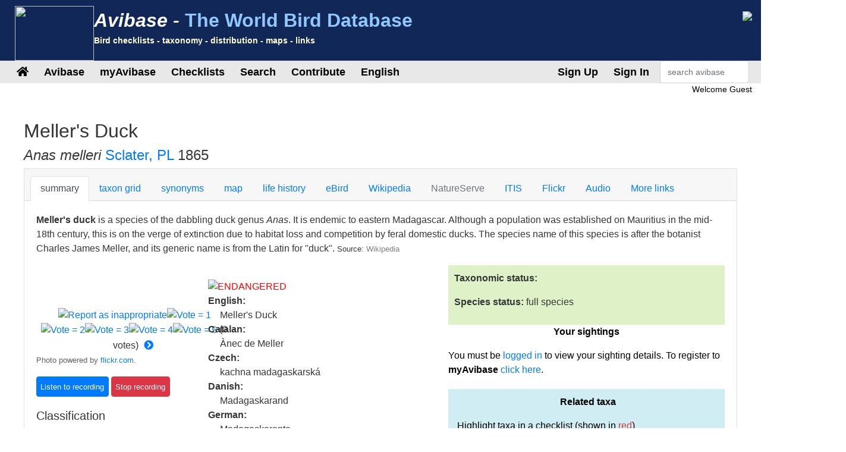

--- FILE ---
content_type: text/html;charset=UTF-8
request_url: https://avibase.bsc-eoc.org/species.jsp?avibaseid=9BA03AF9F1BBF1DB
body_size: 14989
content:














<!DOCTYPE html>
<html lang="en">
<head>
<title>Anas melleri (Meller's Duck) - Avibase</title>
<meta charset="utf-8">
<meta name="viewport" content="width=device-width, initial-scale=1">
<meta http-equiv="expires" content="0">
<meta http-equiv="pragma" content="no-cache">
<meta name="Description" content="Avibase is an extensive database information system about all birds of the world, containing over &1 million records about 10,000 species and 22,000 subspecies of birds, including distribution information for 20,000 regions, taxonomy, synonyms in several languages and more.">
<meta name="KeyWords" content="bird, birds, birding, birder, birders, birdwatching, birdwatcher, birdwatchers, links, birdlink, birdlinks, ornithology, checklist, checklists, world, oiseau, oiseaux, aves, subspecies, family, taxonomy">
<meta http-equiv="Content-Language" content="en">


<meta name="twitter:card" content="summary" />
<meta name="twitter:site" content="@avibase" />
<meta name="twitter:title" content="Meller's Duck- Anas melleri" />

<meta name="twitter:description" content="Flickr photo by P. Stubbs photo http://flickr.com/photos/36917655@N08/4511025691" />
<meta name="twitter:image" content="https://farm5.staticflickr.com/4047/4511025691_18ab9a4d92_n.jpg" />


<link rel="apple-touch-icon" sizes="76x76" href="/images/apple-touch-icon.png">
<link rel="icon" type="image/png" sizes="32x32" href="/images/favicon-32x32.png">
<link rel="icon" type="image/png" sizes="16x16" href="/images/favicon-16x16.png">
<link rel="mask-icon" href="/images/safari-pinned-tab.svg" color="#5bbad5">

<link rel="stylesheet" href="/css/bootstrap.min.4.2.1.css">
<!-- link rel="stylesheet" href="/css/bootstrap-select.css" -->
<link rel="stylesheet" href="/css/avibase.css?v=20220326">
<link rel="stylesheet" href="/css/fontawesome.all.5.6.3.css">
<link rel="stylesheet" href="/css/jquery.alerts.css" media="screen" />
<link rel="stylesheet" href="/css/jquery-ui.min.1.12.1.css" type="text/css" media="screen" charset="utf-8" />
<link rel="search" type="application/opensearchdescription+xml" title="Avibase" href="/opensearchplugin.xml">

<!-- Global site tag (gtag.js) - Google Analytics -->
<script async src="https://www.googletagmanager.com/gtag/js?id=G-WXPFW3Y1F5"></script>
<script>
  window.dataLayer = window.dataLayer || [];
  function gtag(){dataLayer.push(arguments);}
  gtag('js', new Date());

  gtag('config', 'G-WXPFW3Y1F5');
</script>

<script src="/scripts/jquery.min.3.3.1.js"></script>
<!-- script src="/scripts/popper.min.1.14.6.js"></script -->
<script src="/scripts/bootstrap.min.4.2.1.js"></script> 
<!-- script src="/scripts/bootstrap-select.js"></script --> 
<script src="/scripts/avibase_script.jsp"></script> 
<script src="/scripts/jquery.json-2.4.min.js"></script>
<script src="/scripts/jquery-ui.1.12.1.min.js"></script>
<script src="/scripts/jquery.alerts.js"></script>
<script src="/scripts/bscutil.js"></script>

</head>
<body>

<div class="container-fluid">
	<div class="row banner">
	<div class="col-lg-7">
		<div style="padding: 0.3em;">
			<img src="/images/fairywren_133.png" height="92px" width="133px" style="float: left;" />
			<span class="banner-title">Avibase -</span> <span class="banner-subtitle">The World Bird Database</span>
			<div style="font-size: 0.45em; color: #ffffd0;">Bird checklists - taxonomy - distribution - maps - links</div>
		</div>

	</div>
	<div class="col-lg-5 d-none d-xl-block">
		<div class="float-right"><img src="/images/banner_img1.jpg"></div>
	</div>
	</div>

	<div class="row avbmenu">
    <div class="col-12">
      <nav class="navbar navbar-expand-lg navbar-light">
        <button class="navbar-toggler" type="button" data-toggle="collapse" data-target="#navbarNav" aria-controls="navbarNav" aria-expanded="false" aria-label="Toggle navigation">
          <span class="navbar-toggler-icon"></span>
        </button>
        <div class="collapse navbar-collapse" id="navbarNav">
          <ul class="navbar-nav">
            <li class="nav-item">
              <a class="nav-link" href="/avibase.jsp" alt="Main page">
                <i class="fas fa-home" title="Main page"></i>
              </a>
            </li>
            
                  <li class="nav-item dropdown">
                    <a class="nav-link dropdown-toggle dropdown-toggle-no-show" href="" id="navbarDropdown" role="button" data-toggle='dropdown' aria-haspopup="true" aria-expanded="false">
                      Avibase
                    </a>
                    
                      <div class="dropdown-menu dropdown-menu-left" aria-labelledby="navbarDropdown" style="border-top:3px solid #2F8894;">

						<a class="dropdown-item" href="/avibase.jsp">Avibase home</a>
						<a class="dropdown-item" href="/about.jsp">About Avibase</a>
						<a class="dropdown-item" rel="me" href="https://birds.town/@avibase">Mastodon</a>
						<a class="dropdown-item" href="/webcams.jsp">Birding webcams</a>
						<a class="dropdown-item" href="/compare.jsp">Compare taxonomies</a>
						<a class="dropdown-item" target="_blank" href="https://flickr.com/groups/avibase/">Avibase Flickr Group</a> 
						<a class="dropdown-item" href="/botd.jsp">Bird of the day archives</a> 
						<a class="dropdown-item" href="/downloads.jsp">Downloads</a>
						<a class="dropdown-item" href="/citations.jsp">Avibase citations</a>
						<a class="dropdown-item" href="/links/links.jsp">Birdlinks</a>
						<a class="dropdown-item" href="/links/links.jsp?page=g_reports">Trip reports</a>
                      
                      </div>
				  </li>
                  <li class="nav-item dropdown">
                    <a class="nav-link dropdown-toggle dropdown-toggle-no-show" href="" id="navbarDropdown" role="button" data-toggle='dropdown' aria-haspopup="true" aria-expanded="false">
                      myAvibase
                    </a>
                    
                      <div class="dropdown-menu dropdown-menu-left" aria-labelledby="navbarDropdown" style="border-top:3px solid #2F8894;">
						   <div class="small" style="color: #fff; padding: 4px !important;">MyAvibase allows you to create and manage your own lifelists, and produce useful reports to help you plan your next birding excursion.</div>
						   <a class="dropdown-item" href="/myavibase.jsp">myAvibase Home</a>
						   <a class="dropdown-item" href="/myavb_lists.jsp">Manage lifelists</a>
						   <a class="dropdown-item" href="/myavb_observ.jsp">Manage observations</a>
						   <a class="dropdown-item" href="/myavb_reports.jsp">myAvibase reports</a>
                      </div>
				  </li>
                  <li class="nav-item dropdown">
                    <a class="nav-link dropdown-toggle dropdown-toggle-no-show" href="" id="navbarDropdown" role="button" data-toggle='dropdown' aria-haspopup="true" aria-expanded="false">
						Checklists
                    </a>
		
                      <div class="dropdown-menu dropdown-menu-left" aria-labelledby="navbarDropdown" style="border-top:3px solid #2F8894;">
					  
							<div class="small" style="color: #fff; padding: 4px !important;">There are more than 20,000 regional checklists in Avibase, offered in 9 different taxonomies, including synonyms more than 175 languages. Each checklist can be viewed with photos shared by the birding community, and also printed as PDF checklists for field use.</div>
					  
							<a class="dropdown-item" href="/checklist.jsp?lang=EN">Avibase checklists</a>
							<a class="dropdown-item" href="/compare_regions.jsp?lang=EN">Compare Regions</a>
                      </div>
				  </li>
                  <li class="nav-item dropdown">
                    <a class="nav-link dropdown-toggle dropdown-toggle-no-show" href="" id="navbarDropdown" role="button" data-toggle='dropdown' aria-haspopup="true" aria-expanded="false">
                      Search
                    </a>
                    
                      <div class="dropdown-menu dropdown-menu-left" aria-labelledby="navbarDropdown" style="border-top:3px solid #2F8894;">
						   <a class="dropdown-item" href="/search.jsp?lang=EN&isadv=yes">Avibase search</a>
						   <a class="dropdown-item" href="/search.jsp?lang=EN&pg=families">Browse by families</a>
						   <a class="dropdown-item" href="/authors.jsp?lang=EN">Browse by authors </a>
						   <a class="dropdown-item" href="/publications.jsp?lang=EN">Browse by publications </a>
						   <a class="dropdown-item" href="/familytree.jsp?lang=EN">Avibase Taxonomic Concepts</a>
                      </div>
				  </li>
                  <li class="nav-item dropdown">
                    <a class="nav-link dropdown-toggle dropdown-toggle-no-show" href="" id="navbarDropdown" role="button" data-toggle='dropdown' aria-haspopup="true" aria-expanded="false">
                      Contribute
                    </a>
                    
                      <div class="dropdown-menu dropdown-menu-left" aria-labelledby="navbarDropdown" style="border-top:3px solid #2F8894;">
						   <div class="small" style="color: #fff; padding: 4px !important;">There are a few ways by which you can help the development of this page, such as joining the Flickr group for photos or providing translations of the site in addition languages.</div>
						   <a class="dropdown-item" href="/contrib.jsp?lang=EN">Contribute to Avibase</a>
						   <a class="dropdown-item" href="/contrib.jsp?lang=EN">Acknowledgements</a>
						   <a class="dropdown-item" target="_blank" href="https://flickr.com/groups/avibase/">Flickr group</a> 
						   <a class="dropdown-item" href="/flickr_stats.jsp?lang=EN">Media stats</a>
						   <a class="dropdown-item" href="/flickr_stats.jsp?action=flickr&lang=EN">Flickr group members</a>
						   <a class="dropdown-item" href="/flickr_stats.jsp?action=missing&lang=EN">Media wanted</a>
						   <a class="dropdown-item" href="/translate.jsp?lang=EN">Contribute a better translation</a>
                      </div>
				  </li>
				  
        
				<li class="nav-item dropdown">
					<a class="nav-link dropdown-toggle dropdown-toggle-no-show" href="" id="navbarDropdown" role="button" data-toggle='dropdown' aria-haspopup="true" aria-expanded="false">
					  English
					</a>

					<div class="dropdown-menu dropdown-menu-left" aria-labelledby="navbarDropdown" style="border-top:3px solid #2F8894;">
						<a class="dropdown-item" href="/languages.jsp">Change language</a>
					</div>
				</li>

				  
          </ul>
        </div>
        
          <ul class="navbar-nav float-right">
			<li class="nav-item active" id="signup">
              <a class="nav-link" href="/myavb_signup.jsp" id="signuplnk">Sign Up</a>
            </li>
		  </ul>
          <ul class="navbar-nav float-right">
            <li class="nav-item active" id="credlogout">
              <a class="nav-link" href="javascript:void(0)" id="logoutlnk">Logout</a>
            </li>
		  </ul>
          <ul class="navbar-nav float-right">
            <li class="nav-item active" id="credlogin">
              <a class="nav-link" href="javascript:void(0)" id="modalLogin2">Sign In</a>
            </li>
		  </ul>
          <ul class="navbar-nav float-right">
            <li class="nav-item active d-none d-xl-block">
				<form action="search.jsp" name='avbsmall'>
				<input id="searchboxsm" placeholder="search avibase" name="qstr" type="text" style="width: 150px;" class="form-control">
				</form>
            </li>
          </ul>
		
      </nav>
    </div>
	</div>

	<div id="loginbox" title="Login to myAvibase" style="display: none;">
		<span id="loginmsg" style="color: #939300; font-weight: bold;"></span>
		<p>Your login:<br>
		<input type="text" class="form-control" size="40" id="loginname" name="loginname" value=""/>
		<br />
		Password:<br>
		<input type="password" class="form-control" size="40" id="password" name="password"  value=""/>
		</p>
		<input type="checkbox" id="remember" checked> Stay signed in
	</div>

	<div id="reminderbox" title="Request a reminder" style="display: none;">
		<span id="remindermsg" style="color: #939300; font-weight: bold;"></span>
		<p>Enter your login name or your email address and click on Send reminder to receive a reminder by email.</p>
		<input type="text" size="50" id="loginreminder" name="loginreminder" value=""/>
		<br />
	</div>

	<div id="credentials" class="row">
		<div class="col-lg-12 text-right">
			Welcome <span id="fullname">Guest</span>
		</div>
	</div>
	
	<div class="row main-body">



<SCRIPT language="JavaScript">
function changesection(s) {
  self.document.location = 'species.jsp?lang=EN&avibaseid=9BA03AF9F1BBF1DB&sec=' + s;
}
function changespecies(t,v,s) {
  self.document.location = 'species.jsp?lang=EN&avibaseid=' + t + (s?'&sec='+s:'&sec=summary') + (v?'&ssver=' + v:'');
}


</SCRIPT>
<link rel="stylesheet" href="css/species.css">

<div class="section w-100">

<h2>Meller's Duck</h2>
<h4><I>Anas melleri</I> 
<a href="author.jsp?id=2705">Sclater, PL</a> 1865
</h4>



<div class="card w-100">
  <div class="card-header">
    <ul class="nav nav-tabs card-header-tabs">
      <li class="nav-item">
		<a class="nav-link active" href="javascript:changesection('summary')">summary</a>
      </li>
      <li class="nav-item">
		<a class="nav-link " href="javascript:changesection('taxontable')">taxon grid</a>
      </li>
      <li class="nav-item">
		<a class="nav-link " href="javascript:changesection('synonyms')">synonyms</a>
      </li>
      <li class="nav-item">
		<a class="nav-link " href="javascript:changesection('map')">map</a>
      </li>
      <li class="nav-item">
		<a class="nav-link " href="javascript:changesection('lifehistory')">life history</a>
      </li>
      <li class="nav-item">
		<a class="nav-link " href="javascript:changesection('ebird')">eBird</a>
      </li>
      <li class="nav-item">
		<a class="nav-link " href="javascript:changesection('wiki')">Wikipedia</a>
      </li>
      <li class="nav-item">
		<a class="nav-link disabled" href="javascript:changesection('natureserve')">NatureServe</a>
      </li>
      <li class="nav-item">
		<a class="nav-link " href="javascript:changesection('itis')">ITIS</a>
      </li>
	  <!-- 
      <li class="nav-item">
		<a class="nav-link " href="javascript:changesection('birdlife')">Birdlife</a>
      </li>
	  -->
      <li class="nav-item">
		<a class="nav-link " href="javascript:changesection('flickr')">Flickr</a>
      </li>
      <li class="nav-item">
		<a class="nav-link " href="javascript:changesection('audio')">Audio</a>
      </li>
      <li class="nav-item">
		<a class="nav-link " href="javascript:changesection('links')">More links</a>
      </li>
    </ul>
  </div>
  <div class="card-body" id="card-body">






<script src="scripts/tree.jquery.js"></script>
<script src="scripts/flickr_votes.js"></script>
<script>
var imgJson = null;
var imgPos = -1;
var interv = null;

$(document).ready(function() {

  $.ajax({
	url:"flickr_img_json.jsp",
	dataType:"json",
	async:true,
	cache:true,
	data:{ "name": "Anas melleri"},
	success:function(data) {
	  imgJson = data;
	  nextimg2();
	}
  });

  $("#treeck").on("change", function() {
	var v = parseInt($(this).find(":selected").data("ver"));
	if (isNaN(v)) v = 1;
	loadTree("9BA03AF9", v);
  });
  interv = window.setInterval("nextimg(1, 'Anas melleri')", 10000);
  
  loadTree("9BA03AF9", 1);
  loadSightings();
      
});
function showAllRanges() {
  $("[id^=rng]").toggle(true);
  $("#range_showmore").toggle(false);
}
function loadTree(concept, ssver, checklist) {

   if (checklist) $("#treeck").val(checklist);
   else checklist = $("#treeck").val();
   if (checklist == "") checklist = null;
   
   $.ajax({
       url:"taxon_tree_json.jsp",
       dataType:"json",
       async:true,
       cache:true,
       data:{ "avibaseID": concept, "ssver": ssver, "checklist": checklist },
       success:function(data) {
         $('#tree1').tree({
            data: data,
            autoEscape: false,
            autoOpen: true
         });
		 $('#tree1').focus();
         $("[id^=ssvs]").css({background: "#FFFFFF"});
         $("#ssvs" + ssver).css({background: "#417694" });
         $("[id^=ssva]").css({color: "#417694"});
         $("#ssva" + ssver).css({color: "#FFFFFF"});
       }
    });
}


function loadSightings() {
  $.ajax({
     url:"myavb_sightings.jsp",
     dataType:"json",
     async:true,
     cache:false,
     data:{ "avibaseid": "9BA03AF9F1BBF1DB" },
     success:function(data) {
       if (data && data.checklists) {

         if (data.checklists.length == 0)
         $("#avbsightings").html("No sightings");
         else {
           $("#avbsightings").html("");

           var tabsight = $("<table/>").addClass("table").addClass("table-striped").addClass("small").append("<tbody/>");
           $.each(data.checklists, function(i, item) {
              tabsight.append("<tr><td width='75%'>" + item.name + "</td><td width='20%'>" + item.dateObs + "</td><td width='5%'><i class='far fa-trash-alt' id='delsighting" + item.id +"'></i></td></tr>");
           });
		   $("#avbsightings").append(tabsight);

         }

         $("[id^=delsighting]").click(function(obj) {
            if (confirm("Are you sure that you want to delete this observation? Note that linked sightings need to be removed individually"))
               deleteSighting(obj.target.id.substring(11));
         });

       }
     },
     error:function(data) {
        alert("error");
     }

  });

}

function addSighting() {
   var ll = $("#lifelist").val();
   var id = "9BA03AF9F1BBF1DB";
   var dt = $("#currDt").val();

  $.ajax({
     url:"myavb_observ_json.jsp",
     dataType:"json",
     async:true,
     cache:false,
     data:{ "upd": "yes", "lifelist": ll, "avbid": id, "newdt": dt, "newtxt": "", "datefmt": "null", "exclude": 0},
     success:function(data) {
       if (data && data.err) {
         if (data.err == "success") loadSightings();
         else
            alert(data.err);
       } else if (data && data.msg) {
         if (data.msg == "success") loadSightings();
         else alert(data.msg);
       }
     }
  });

}

function deleteSighting(ll) {
   var id = "9BA03AF9F1BBF1DB";

  $.ajax({
     url:"myavb_observ_json.jsp",
     dataType:"json",
     async:true,
     cache:false,
     data:{ "upd": "yes", "lifelist": ll, "avbid": id, "newdt": "", "newtxt": "", "datefmt": "null", "exclude": 0},
     success:function(data) {
       if (data && data.err) {
         if (data.err == "success") loadSightings();
         else
            alert(data.err);
       } else if (data && data.msg) {
         if (data.msg == "success") loadSightings();
         else alert(data.msg);
       }
     }
  });

}

</script>
<link rel="stylesheet" href="css/jqtree.css">


    <div class="">
    <p><b>Meller's duck</b> is a species of the dabbling duck genus <i>Anas</i>. It is endemic to eastern Madagascar. Although a population was established on Mauritius in the mid-18th century, this is on the verge of extinction due to habitat loss and competition by feral domestic ducks. The species name of this species is after the botanist Charles James Meller, and its generic name is from the Latin for "duck". <span class='small'>Source: <a href="javascript:changesection('wiki')" style="color: #808080;">Wikipedia</a></span></p>
    </div>


<div class="row">
    <div class="col-lg-7">

	<div class="row">
		<div class="col-lg-5">



<div>
<div style="position: relative" class="divflickr">
<br><a target="_blank" id="flickrhref" href="http://flickr.com/">
<div id="flickrvideo" class="flickrVideoBtn" style="display: none;"><img src="images/videobtn.png" title="Video"></div>
<img id="flickrimg" border=0 src="" style="max-width: 360px;"></a>
<br><span class='credit' id="flickrcredit"></span><br>
<center>
<input type="hidden" id="flickrid" value="">
<a href="javascript:void(0)"><img id="report0" src="images/button2.gif" title="Report as inappropriate" border=0></a><a
href="javascript:void(0)"><img id="vote0_1" src="images/vote0.gif" border=0 title="Vote = 1"></a><a
href="javascript:void(0)"><img id="vote0_2" src="images/vote0.gif" border=0 title="Vote = 2"></a><a
href="javascript:void(0)"><img id="vote0_3" src="images/vote0.gif" border=0 title="Vote = 3"></a><a
href="javascript:void(0)"><img id="vote0_4" src="images/vote0.gif" border=0 title="Vote = 4"></a><a
href="javascript:void(0)"><img id="vote0_5" src="images/vote0.gif" border=0 title="Vote = 5"></a>
(<span id="flickrnvotes">0</span> votes) <a
href="javascript:nextimg2()"><i style="padding: 5px;" title="Change photo" class="fas fa-chevron-circle-right"></i></a>
</center>
</div>
</div>

    <span class="small" style="color: #606060;">Photo powered by <a href="http://flickr.com" target="_blank">flickr.com</a>.</span></p>

<script type="text/javascript" src="scripts/jplayer_script.js"></script>
<link rel="stylesheet" href="css/jplayer.css" />

<div id="birdsound_outer" align=center>
<div id="birdsound" align=center style="width: 0px; height: 0px;">

  <div id="avb_player" class="avb-player"></div>

</div>
</div>


<input class="btn btn-primary jplayer-btn" type=button id="listen0" data-concept="9BA03AF9F1BBF1DB" value="Listen to recording">
<input class="btn btn-danger jplayer-btn stoprecording" type=button id="stop0" value="Stop recording">
<br><span class="small" id="sndmetadata0" ></span>



<div id="taxoninfo">
	<h5>Classification</h5>
	
    <b>Order:</b><br> &nbsp;&nbsp;Anseriformes </i><br>
    <b>Family:</b><br> &nbsp;&nbsp;<a href="search.jsp?fam=1612.44">Anatidae</a><br>
    
    <b>Genus:</b><br> &nbsp;&nbsp; <a href="javascript:changespecies('89D03FB29EDDEA16', 1)">Anas</a><br>
    
    <b>Scientific:</b><br> &nbsp;&nbsp;<i>Anas melleri</i></p>
    
	<hr style="color: #eee;" noshade>
	<h5>Original description</h5>
	
    <p><b>Citation:</b><br> &nbsp;&nbsp;<a href="author.jsp?id=2705">Sclater, PL</a> 1865</p>
    <p><b>Reference:</b><br> &nbsp;&nbsp;<a href="publication.jsp?id=2771">
	Proc. Zool. Soc. London</a>
	1864, pt.3 p.487 pl.34
	</p>
    <p><b>Imprint year:</b><br> &nbsp;&nbsp;1864</p>
    
    <p><b>Protonym:</b><br> &nbsp;&nbsp;<i>Anas melleri</i></p>
	<p><b>Type locality:</b><br> &nbsp;&nbsp;Madagascar.</p>
    <p><b>Link:</b><br> &nbsp;&nbsp;<a target="_blank" href="https://www.biodiversitylibrary.org/item/90417#page/579/mode/1up">https://www.biodiversitylibrary.org/item/90417#page/579/mode/1up</a></p>

    
	
	<hr style="color: #eee;" noshade>

	<h5>Avibase identifiers</h5>
	
    <p><b>Avibase ID:</b><br> &nbsp;&nbsp;9BA03AF9F1BBF1DB</p>

    <p><b>Avibase ID:</b><br> &nbsp;&nbsp;avibase-9BA03AF9</p>

    <p><b>Short link:</b><br>  &nbsp;&nbsp;<a href="https://avibase.ca/9BA03AF9">https://avibase.ca/9BA03AF9</a></p>
	
	<hr style="color: #eee;" noshade>

    <p><b>Taxonomic Serial Number:</b><br>
     &nbsp;&nbsp;TSN: <a target="_blank" href="http://www.itis.gov/servlet/SingleRpt/SingleRpt?search_topic=TSN&search_value=175108">175108</a>

    </p>

	</div>
	
    </div>
	<div class="col-lg-7">	

    
    <a target="_blank" style="text-decoration: none;" href="https://www.birdlife.org/datazone/speciesfactsheet.php?id=22680225">
    <br><span style='color: #FF0000'>ENDANGERED</span>
    <img align=left border=0 src="images/iucn3_EN.png">
    </a><P>
    



    
    


    <b>English:</b><br> <span style="margin-left: 20px">Meller's Duck</span><br>

<!-- lang CA-->
    <b>Catalan:</b><br> <span style="margin-left: 20px">Ànec de Meller</span><br>
<!-- lang CS-->
    <b>Czech:</b><br> <span style="margin-left: 20px">kachna madagaskarská</span><br>
<!-- lang DA-->
    <b>Danish:</b><br> <span style="margin-left: 20px">Madagaskarand</span><br>
<!-- lang DE-->
    <b>German:</b><br> <span style="margin-left: 20px">Madagaskarente</span><br>
<!-- lang EO-->
    <b>Esperanto:</b><br> <span style="margin-left: 20px">madagaskara anaso</span><br>
<!-- lang ES-->
    <b>Spanish:</b><br> <span style="margin-left: 20px">Ánade malgache</span><br>
<!-- lang ESES-->
    <b>Spanish (Spain):</b><br> <span style="margin-left: 20px">Ánade Malgache</span><br>
<!-- lang FI-->
    <b>Finnish:</b><br> <span style="margin-left: 20px">madagaskarinsorsa</span><br>
<!-- lang FR-->
    <b>French:</b><br> <span style="margin-left: 20px">Canard de Meller</span><br>
<!-- lang HR-->
    <b>Croatian:</b><br> <span style="margin-left: 20px">madagaskarska patka</span><br>
<!-- lang HU-->
    <b>Hungarian:</b><br> <span style="margin-left: 20px">madagaszkári réce</span><br>
<!-- lang IS--><!-- lang IT-->
    <b>Italian:</b><br> <span style="margin-left: 20px">Germano di Meller</span><br>
<!-- lang JA-->
    <b>Japanese (romaji):</b><br> <span style="margin-left: 20px">madagasukarugamo</span><br>
<!-- lang JP-->
    <b>Japanese:</b><br> <span style="margin-left: 20px">マダガスカルガモ</span><br>
<!-- lang LT-->
    <b>Lithuanian:</b><br> <span style="margin-left: 20px">Madagaskarinė antis</span><br>
<!-- lang NL-->
    <b>Dutch:</b><br> <span style="margin-left: 20px">Mellers Eend</span><br>
<!-- lang NN-->
    <b>Norwegian Nynorsk:</b><br> <span style="margin-left: 20px">Madagaskarand</span><br>
<!-- lang NO-->
    <b>Norwegian:</b><br> <span style="margin-left: 20px">Madagaskarand</span><br>
<!-- lang PL-->
    <b>Polish:</b><br> <span style="margin-left: 20px">kaczka madagaskarska</span><br>
<!-- lang PT-->
    <b>Portuguese:</b><br> <span style="margin-left: 20px">Pato-de-meller</span><br>
<!-- lang PTBR--><!-- lang PTPT-->
    <b>Portuguese (Portugal):</b><br> <span style="margin-left: 20px">pato-malgaxe</span><br>
<!-- lang RU-->
    <b>Russian:</b><br> <span style="margin-left: 20px">Мадагаскарская кряква</span><br>
<!-- lang SK-->
    <b>Slovak:</b><br> <span style="margin-left: 20px">kačica madagaskarská</span><br>
<!-- lang SR-->
    <b>Serbian:</b><br> <span style="margin-left: 20px">Melerova plovka</span><br>
<!-- lang SV-->
    <b>Swedish:</b><br> <span style="margin-left: 20px">Mellers and</span><br>
<!-- lang UK-->
    <b>Ukrainian:</b><br> <span style="margin-left: 20px">Крижень мадагаскарський</span><br>
<!-- lang ZH-->
    <b>Chinese:</b><br> <span style="margin-left: 20px">麻斑鸭</span><br>
<!-- lang ZHTR-->
    <b>Chinese (Traditional):</b><br> <span style="margin-left: 20px">麻斑鴨</span><br>
</p>
    </div>
	</div>

<hr noshade width="80%" size=1 align=center color="#E0E0E0">

<div class="table-responsive">
<P><b>Authorities recognizing this taxonomic concept:</b></P>
<table class="table table-striped">
	<tbody>


       <tr><td><b>African Bird Club Checklist 2004:</b><br><span style="margin-left: 30px">Meller's Duck ( <I>Anas melleri</I>)
       
	  </span></td></tr>

       <tr><td><b>African Bird Club Checklist August 2005:</b><br><span style="margin-left: 30px">Meller's Duck ( <I>Anas melleri</I>)
       
	  </span></td></tr>

       <tr><td><b>African Bird Club Checklist March 2007:</b><br><span style="margin-left: 30px">Meller's Duck ( <I>Anas melleri</I>)
       
	  </span></td></tr>

       <tr><td><b>African Bird Club Checklist January 2008:</b><br><span style="margin-left: 30px">Meller's Duck ( <I>Anas melleri</I>)
       
	  </span></td></tr>

       <tr><td><b>African Bird Club Checklist May 2009:</b><br><span style="margin-left: 30px">Meller's Duck ( <I>Anas melleri</I>)
       
	  </span></td></tr>

       <tr><td><b>African Bird Club Checklist March 2010:</b><br><span style="margin-left: 30px">Meller's Duck ( <I>Anas melleri</I>)
       
	  </span></td></tr>

       <tr><td><b>Avibase taxonomic concepts (current):</b><br><span style="margin-left: 30px">Meller's Duck ( <I>Anas melleri</I>)
       
	  </span></td></tr>

       <tr><td><b>Avibase taxonomic concepts v. 2023 (May 2023):</b><br><span style="margin-left: 30px">Meller's Duck ( <I>Anas melleri</I>)
       
	  </span></td></tr>

       <tr><td><b>Avibase taxonomic concepts v. 2024 (Oct 2024):</b><br><span style="margin-left: 30px">Meller's Duck ( <I>Anas melleri</I>)
       
	  </span></td></tr>

       <tr><td><b>Avibase taxonomic concepts v. 2025 (Nov 2025):</b><br><span style="margin-left: 30px">Meller's Duck ( <I>Anas melleri</I>)
       
	  </span></td></tr>

       <tr><td><b>Avibase taxonomic concepts v. 01 (August 2013):</b><br><span style="margin-left: 30px">Meller's Duck ( <I>Anas melleri</I>)
       
	  </span></td></tr>

       <tr><td><b>Avibase taxonomic concepts v. 02 (May 2014):</b><br><span style="margin-left: 30px">Meller's Duck ( <I>Anas melleri</I>)
       
	  </span></td></tr>

       <tr><td><b>Avibase taxonomic concepts v. 03 (March 2015):</b><br><span style="margin-left: 30px">Meller's Duck ( <I>Anas melleri</I>)
       
	  </span></td></tr>

       <tr><td><b>Avibase taxonomic concepts v. 04 (Aug 2016):</b><br><span style="margin-left: 30px">Meller's Duck ( <I>Anas melleri</I>)
       
	  </span></td></tr>

       <tr><td><b>Avibase taxonomic concepts v. 05 (Jan 2017):</b><br><span style="margin-left: 30px">Meller's Duck ( <I>Anas melleri</I>)
       
	  </span></td></tr>

       <tr><td><b>Avibase taxonomic concepts v. 06 (Feb 2018):</b><br><span style="margin-left: 30px">Meller's Duck ( <I>Anas melleri</I>)
       
	  </span></td></tr>

       <tr><td><b>Avibase taxonomic concepts v. 07 (Feb 2020):</b><br><span style="margin-left: 30px">Meller's Duck ( <I>Anas melleri</I>)
       
	  </span></td></tr>

       <tr><td><b>Avibase taxonomic concepts v. 08 (Feb 2021):</b><br><span style="margin-left: 30px">Meller's Duck ( <I>Anas melleri</I>)
       
	  </span></td></tr>

       <tr><td><b>Avilist 2025:</b><br><span style="margin-left: 30px">Meller's Duck ( <I>Anas melleri</I>)
       
	  </span></td></tr>

       <tr><td><b>Birdlife checklist version 00:</b><br><span style="margin-left: 30px">Meller's Duck ( <I>Anas melleri</I>)
       
	  </span></td></tr>

       <tr><td><b>Birdlife checklist version 01:</b><br><span style="margin-left: 30px">Meller's Duck ( <I>Anas melleri</I>)
       
	  </span></td></tr>

       <tr><td><b>Birdlife checklist version 02:</b><br><span style="margin-left: 30px">Meller's Duck ( <I>Anas melleri</I>)
       
	  </span></td></tr>

       <tr><td><b>Birdlife checklist version 03:</b><br><span style="margin-left: 30px">Meller's Duck ( <I>Anas melleri</I>)
       
	  </span></td></tr>

       <tr><td><b>Birdlife checklist version 04:</b><br><span style="margin-left: 30px">Meller's Duck ( <I>Anas melleri</I>)
       
	  </span></td></tr>

       <tr><td><b>Birdlife checklist version 05 (Jun 2012):</b><br><span style="margin-left: 30px">Meller's Duck ( <I>Anas melleri</I>)
       
	  </span></td></tr>

       <tr><td><b>Birdlife checklist version 05.1 (Oct 2012):</b><br><span style="margin-left: 30px">Meller's Duck ( <I>Anas melleri</I>)
       
	  </span></td></tr>

       <tr><td><b>Birdlife checklist version 06 (Nov 2013):</b><br><span style="margin-left: 30px">Meller's Duck ( <I>Anas melleri</I>)
       
	  </span></td></tr>

       <tr><td><b>Birdlife checklist version 06.1 (Feb 2014):</b><br><span style="margin-left: 30px">Meller's Duck ( <I>Anas melleri</I>)
       
	  </span></td></tr>

       <tr><td><b>Birdlife checklist version 07 (Jul 2014):</b><br><span style="margin-left: 30px">Meller's Duck ( <I>Anas melleri</I>)
       
	  </span></td></tr>

       <tr><td><b>Birdlife checklist version 08 (Oct 2015):</b><br><span style="margin-left: 30px">Meller's Duck ( <I>Anas melleri</I>)
       
	  </span></td></tr>

       <tr><td><b>Birdlife checklist version 09 (Dec 2016):</b><br><span style="margin-left: 30px">Meller's Duck ( <I>Anas melleri</I>)
       
	  </span></td></tr>

       <tr><td><b>Birdlife checklist version 09.1 (Jun 2017):</b><br><span style="margin-left: 30px">Meller's Duck ( <I>Anas melleri</I>)
       
	  </span></td></tr>

       <tr><td><b>HBW and BirdLife Taxonomic Checklist v2 (Dec 2017):</b><br><span style="margin-left: 30px">Meller's Duck ( <I>Anas melleri</I>)
       
	  </span></td></tr>

       <tr><td><b>HBW and BirdLife Taxonomic Checklist v3 (Nov 2018):</b><br><span style="margin-left: 30px">Meller's Duck ( <I>Anas melleri</I>)
       
	  </span></td></tr>

       <tr><td><b>HBW and BirdLife Taxonomic Checklist v4 (Dec 2019):</b><br><span style="margin-left: 30px">Meller's Duck ( <I>Anas melleri</I>)
       
	  </span></td></tr>

       <tr><td><b>HBW and BirdLife Taxonomic Checklist v5 (Dec 2020):</b><br><span style="margin-left: 30px">Meller's Duck ( <I>Anas melleri</I>)
       
	  </span></td></tr>

       <tr><td><b>HBW and BirdLife Taxonomic Checklist v6 (Dec 2021):</b><br><span style="margin-left: 30px">Meller's Duck ( <I>Anas melleri</I>)
       
	  </span></td></tr>

       <tr><td><b>HBW and BirdLife Taxonomic Checklist v6b (Jul 2022):</b><br><span style="margin-left: 30px">Meller's Duck ( <I>Anas melleri</I>)
       
	  </span></td></tr>

       <tr><td><b>HBW and BirdLife Taxonomic Checklist v7 (Dec 2022):</b><br><span style="margin-left: 30px">Meller's Duck ( <I>Anas melleri</I>)
       
	  </span></td></tr>

       <tr><td><b>HBW and BirdLife Taxonomic Checklist v8 (Dec 2023):</b><br><span style="margin-left: 30px">Meller's Duck ( <I>Anas melleri</I>)
       
	  </span></td></tr>

       <tr><td><b>HBW and BirdLife Taxonomic Checklist v9 (Oct 2024):</b><br><span style="margin-left: 30px">Meller's Duck ( <I>Anas melleri</I>)
       
	  </span></td></tr>

       <tr><td><b>HBW and BirdLife Taxonomic Checklist v10 (Oct 2025):</b><br><span style="margin-left: 30px">Meller's Duck ( <I>Anas melleri</I>)
       
	  </span></td></tr>

       <tr><td><b>Commission internationale pour les noms français des oiseaux (1993, révision 2009):</b><br><span style="margin-left: 30px">Canard de Meller ( <I>Anas melleri</I>)
       
	  </span></td></tr>

       <tr><td><b>Commission internationale pour les noms français des oiseaux (1993):</b><br><span style="margin-left: 30px">Canard de Meller ( <I>Anas melleri</I>)
       
	  </span></td></tr>

       <tr><td><b>Clements 1st edition:</b><br><span style="margin-left: 30px">Meller's Duck ( <I>Anas melleri</I>)
       
	  </span></td></tr>

       <tr><td><b>Clements, version 2021:</b><br><span style="margin-left: 30px">Meller's Duck ( <I>Anas melleri</I>)
       
	  </span></td></tr>

       <tr><td><b>Clements, version 2022:</b><br><span style="margin-left: 30px">Meller's Duck ( <I>Anas melleri</I>)
       
	  </span></td></tr>

       <tr><td><b>Clements, version 2023:</b><br><span style="margin-left: 30px">Meller's Duck ( <I>Anas melleri</I>)
       
	  </span></td></tr>

       <tr><td><b>Clements, version 2024:</b><br><span style="margin-left: 30px">Meller's Duck ( <I>Anas melleri</I>)
       
	  </span></td></tr>

       <tr><td><b>Clements, version 2025:</b><br><span style="margin-left: 30px">Meller's Duck ( <I>Anas melleri</I>)
       
	  </span></td></tr>

       <tr><td><b>Clements 3rd edition:</b><br><span style="margin-left: 30px">Meller's Duck ( <I>Anas melleri</I>)
       
	  </span></td></tr>

       <tr><td><b>Clements 4th edition:</b><br><span style="margin-left: 30px">Meller's Duck ( <I>Anas melleri</I>)
       
	  </span></td></tr>

       <tr><td><b>Clements 5th edition (as published):</b><br><span style="margin-left: 30px">Meller's Duck ( <I>Anas melleri</I>)
       
	  </span></td></tr>

       <tr><td><b>Clements 5th edition (incl. 2000 revisions):</b><br><span style="margin-left: 30px">Meller's Duck ( <I>Anas melleri</I>)
       
	  </span></td></tr>

       <tr><td><b>Clements 5th edition (incl. 2001 revisions):</b><br><span style="margin-left: 30px">Meller's Duck ( <I>Anas melleri</I>)
       
	  </span></td></tr>

       <tr><td><b>Clements 5th edition (incl. 2002 revisions):</b><br><span style="margin-left: 30px">Meller's Duck ( <I>Anas melleri</I>)
       
	  </span></td></tr>

       <tr><td><b>Clements 5th edition (incl. 2003 revisions):</b><br><span style="margin-left: 30px">Meller's Duck ( <I>Anas melleri</I>)
       
	  </span></td></tr>

       <tr><td><b>Clements 5th edition (incl. 2004 revisions):</b><br><span style="margin-left: 30px">Meller's Duck ( <I>Anas melleri</I>)
       
	  </span></td></tr>

       <tr><td><b>Clements 5th edition (incl. 2005 revisions):</b><br><span style="margin-left: 30px">Meller's Duck ( <I>Anas melleri</I>)
       
	  </span></td></tr>

       <tr><td><b>Clements 6th edition:</b><br><span style="margin-left: 30px">Meller's Duck ( <I>Anas melleri</I>)
       
	  </span></td></tr>

       <tr><td><b>Clements 6th edition (incl. 2007 revisions):</b><br><span style="margin-left: 30px">Meller's Duck ( <I>Anas melleri</I>)
       
	  </span></td></tr>

       <tr><td><b>Clements 6th edition (incl. 2008 revisions):</b><br><span style="margin-left: 30px">Meller's Duck ( <I>Anas melleri</I>)
       
	  </span></td></tr>

       <tr><td><b>Clements 6th edition (incl. 2009 revisions):</b><br><span style="margin-left: 30px">Meller's Duck ( <I>Anas melleri</I>)
       
	  </span></td></tr>

       <tr><td><b>Clements 6th edition (version 6.5 incl. 2010 revisions):</b><br><span style="margin-left: 30px">Meller's Duck ( <I>Anas melleri</I>)
       
	  </span></td></tr>

       <tr><td><b>Clements 6th edition (version 6.6 incl. 2011 revisions):</b><br><span style="margin-left: 30px">Meller's Duck ( <I>Anas melleri</I>)
       
	  </span></td></tr>

       <tr><td><b>Clements 6th edition (version 6.7 incl. 2012 revisions):</b><br><span style="margin-left: 30px">Meller's Duck ( <I>Anas melleri</I>)
       
	  </span></td></tr>

       <tr><td><b>Clements 6th edition (version 6.8 incl. 2013 revisions):</b><br><span style="margin-left: 30px">Meller's Duck ( <I>Anas melleri</I>)
       
	  </span></td></tr>

       <tr><td><b>Clements 6th edition (version 6.9 incl. 2014 revisions):</b><br><span style="margin-left: 30px">Meller's Duck ( <I>Anas melleri</I>)
       
	  </span></td></tr>

       <tr><td><b>Clements, version 2015:</b><br><span style="margin-left: 30px">Meller's Duck ( <I>Anas melleri</I>)
       
	  </span></td></tr>

       <tr><td><b>Clements, version 2016:</b><br><span style="margin-left: 30px">Meller's Duck ( <I>Anas melleri</I>)
       
	  </span></td></tr>

       <tr><td><b>Clements, version 2017:</b><br><span style="margin-left: 30px">Meller's Duck ( <I>Anas melleri</I>)
       
	  </span></td></tr>

       <tr><td><b>Clements, version 2018:</b><br><span style="margin-left: 30px">Meller's Duck ( <I>Anas melleri</I>)
       
	  </span></td></tr>

       <tr><td><b>Clements, version 2019:</b><br><span style="margin-left: 30px">Meller's Duck ( <I>Anas melleri</I>)
       
	  </span></td></tr>

       <tr><td><b>eBird version 1.50:</b><br><span style="margin-left: 30px">Meller's Duck ( <I>Anas melleri</I>)
       
	  </span></td></tr>

       <tr><td><b>eBird version 1.52:</b><br><span style="margin-left: 30px">Meller's Duck ( <I>Anas melleri</I>)
       
	  </span></td></tr>

       <tr><td><b>eBird version 1.53:</b><br><span style="margin-left: 30px">Meller's Duck ( <I>Anas melleri</I>)
       
	  </span></td></tr>

       <tr><td><b>eBird version 1.54:</b><br><span style="margin-left: 30px">Meller's Duck ( <I>Anas melleri</I>)
       
	  </span></td></tr>

       <tr><td><b>eBird version 1.55:</b><br><span style="margin-left: 30px">Meller's Duck ( <I>Anas melleri</I>)
       
	  </span></td></tr>

       <tr><td><b>eBird version 2015:</b><br><span style="margin-left: 30px">Meller's Duck ( <I>Anas melleri</I>)
       
	  </span></td></tr>

       <tr><td><b>eBird version 2016:</b><br><span style="margin-left: 30px">Meller's Duck ( <I>Anas melleri</I>)
       
	  </span></td></tr>

       <tr><td><b>eBird version 2017:</b><br><span style="margin-left: 30px">Meller's Duck ( <I>Anas melleri</I>)
       
	  </span></td></tr>

       <tr><td><b>eBird version 2018:</b><br><span style="margin-left: 30px">Meller's Duck ( <I>Anas melleri</I>)
       
	  </span></td></tr>

       <tr><td><b>eBird version 2019:</b><br><span style="margin-left: 30px">Meller's Duck ( <I>Anas melleri</I>)
       
	  </span></td></tr>

       <tr><td><b>eBird version 2021:</b><br><span style="margin-left: 30px">Meller's Duck ( <I>Anas melleri</I>)
       
	  </span></td></tr>

       <tr><td><b>eBird version 2022:</b><br><span style="margin-left: 30px">Meller's Duck ( <I>Anas melleri</I>)
       
	  </span></td></tr>

       <tr><td><b>eBird version 2023:</b><br><span style="margin-left: 30px">Meller's Duck ( <I>Anas melleri</I>)
       
	  </span></td></tr>

       <tr><td><b>eBird version 2024:</b><br><span style="margin-left: 30px">Meller's Duck ( <I>Anas melleri</I>)
       
	  </span></td></tr>

       <tr><td><b>eBird version 2025:</b><br><span style="margin-left: 30px">Meller's Duck ( <I>Anas melleri</I>)
       
	  </span></td></tr>

       <tr><td><b>Howard and Moore 2nd edition:</b><br><span style="margin-left: 30px">Meller's Duck ( <I>Anas melleri</I>)
       
	  </span></td></tr>

       <tr><td><b>Howard and Moore 2nd edition (incl. ? suppl):</b><br><span style="margin-left: 30px">Meller's Duck ( <I>Anas melleri</I>)
       
	  </span></td></tr>

       <tr><td><b>Howard and Moore 3rd edition (as published):</b><br><span style="margin-left: 30px">Meller's Duck ( <I>Anas melleri</I>)
       
	  </span></td></tr>

       <tr><td><b>Howard and Moore 3rd edition (incl. corrigenda 1.2):</b><br><span style="margin-left: 30px">Meller's Duck ( <I>Anas melleri</I>)
       
	  </span></td></tr>

       <tr><td><b>Howard and Moore 3rd edition (incl. corrigenda 2.1):</b><br><span style="margin-left: 30px">Meller's Duck ( <I>Anas melleri</I>)
       
	  </span></td></tr>

       <tr><td><b>Howard and Moore 3rd edition (incl. corrigenda 3.1):</b><br><span style="margin-left: 30px">Meller's Duck ( <I>Anas melleri</I>)
       
	  </span></td></tr>

       <tr><td><b>Howard and Moore 3rd edition (incl. corrigenda 4):</b><br><span style="margin-left: 30px">Meller's Duck ( <I>Anas melleri</I>)
       
	  </span></td></tr>

       <tr><td><b>Howard and Moore 3rd edition (incl. corrigenda 5):</b><br><span style="margin-left: 30px">Meller's Duck ( <I>Anas melleri</I>)
       
	  </span></td></tr>

       <tr><td><b>Howard and Moore 3rd edition (incl. corrigenda 6):</b><br><span style="margin-left: 30px">Meller's Duck ( <I>Anas melleri</I>)
       
	  </span></td></tr>

       <tr><td><b>Howard and Moore 3rd edition (incl. corrigenda 7):</b><br><span style="margin-left: 30px">Meller's Duck ( <I>Anas melleri</I>)
       
	  </span></td></tr>

       <tr><td><b>Howard and Moore 3rd edition (incl. corrigenda 8):</b><br><span style="margin-left: 30px">Meller's Duck ( <I>Anas melleri</I>)
       
	  </span></td></tr>

       <tr><td><b>Howard and Moore 4th edition (vol. 1-2):</b><br><span style="margin-left: 30px">Meller's Duck ( <I>Anas melleri</I>)
       
	  </span></td></tr>

       <tr><td><b>Howard and Moore 4th edition (incl. corrigenda vol.1-2):</b><br><span style="margin-left: 30px">Meller's Duck ( <I>Anas melleri</I>)
       
	  </span></td></tr>

       <tr><td><b>Handbook of the Birds of the World (vol 1-16):</b><br><span style="margin-left: 30px">Meller's Duck ( <I>Anas melleri</I>)
       
	  </span></td></tr>

       <tr><td><b>Handbook of the Birds of the World Alive (31/01/2015):</b><br><span style="margin-left: 30px">Meller's Duck ( <I>Anas melleri</I>)
       
	  </span></td></tr>

       <tr><td><b>Handbook of the Birds of the World Alive (03/07/2017):</b><br><span style="margin-left: 30px">Meller's Duck ( <I>Anas melleri</I>)
       
	  </span></td></tr>

       <tr><td><b>Handbook of the Birds of the World and Birdlife (Dec 2017):</b><br><span style="margin-left: 30px">Meller's Duck ( <I>Anas melleri</I>)
       
	  </span></td></tr>

       <tr><td><b>Handbook of the Birds of the World and Birdlife (Dec 2018):</b><br><span style="margin-left: 30px">Meller's Duck ( <I>Anas melleri</I>)
       
	  </span></td></tr>

       <tr><td><b>IOC World Bird Names, version 1.0:</b><br><span style="margin-left: 30px">Meller's Duck ( <I>Anas melleri</I>)
       
	  </span></td></tr>

       <tr><td><b>IOC World Bird Names, version 1.1:</b><br><span style="margin-left: 30px">Meller's Duck ( <I>Anas melleri</I>)
       
	  </span></td></tr>

       <tr><td><b>IOC World Bird Names, version 1.5:</b><br><span style="margin-left: 30px">Meller's Duck ( <I>Anas melleri</I>)
       
	  </span></td></tr>

       <tr><td><b>IOC World Bird Names, version 1.6:</b><br><span style="margin-left: 30px">Meller's Duck ( <I>Anas melleri</I>)
       
	  </span></td></tr>

       <tr><td><b>IOC World Bird Names, version 1.7:</b><br><span style="margin-left: 30px">Meller's Duck ( <I>Anas melleri</I>)
       
	  </span></td></tr>

       <tr><td><b>IOC World Bird Names, version 2.0:</b><br><span style="margin-left: 30px">Meller's Duck ( <I>Anas melleri</I>)
       
	  </span></td></tr>

       <tr><td><b>IOC World Bird Names, version 2.1:</b><br><span style="margin-left: 30px">Meller's Duck ( <I>Anas melleri</I>)
       
	  </span></td></tr>

       <tr><td><b>IOC World Bird Names, version 2.2:</b><br><span style="margin-left: 30px">Meller's Duck ( <I>Anas melleri</I>)
       
	  </span></td></tr>

       <tr><td><b>IOC World Bird Names, version 2.3:</b><br><span style="margin-left: 30px">Meller's Duck ( <I>Anas melleri</I>)
       
	  </span></td></tr>

       <tr><td><b>IOC World Bird Names, version 2.4:</b><br><span style="margin-left: 30px">Meller's Duck ( <I>Anas melleri</I>)
       
	  </span></td></tr>

       <tr><td><b>IOC World Bird Names, version 2.5:</b><br><span style="margin-left: 30px">Meller's Duck ( <I>Anas melleri</I>)
       
	  </span></td></tr>

       <tr><td><b>IOC World Bird Names, version 2.6:</b><br><span style="margin-left: 30px">Meller's Duck ( <I>Anas melleri</I>)
       
	  </span></td></tr>

       <tr><td><b>IOC World Bird Names, version 2.7:</b><br><span style="margin-left: 30px">Meller's Duck ( <I>Anas melleri</I>)
       
	  </span></td></tr>

       <tr><td><b>IOC World Bird Names, version 2.8:</b><br><span style="margin-left: 30px">Meller's Duck ( <I>Anas melleri</I>)
       
	  </span></td></tr>

       <tr><td><b>IOC World Bird Names, version 2.9:</b><br><span style="margin-left: 30px">Meller's Duck ( <I>Anas melleri</I>)
       
	  </span></td></tr>

       <tr><td><b>IOC World Bird Names, version 2.10:</b><br><span style="margin-left: 30px">Meller's Duck ( <I>Anas melleri</I>)
       
	  </span></td></tr>

       <tr><td><b>IOC World Bird Names, version 2.11:</b><br><span style="margin-left: 30px">Meller's Duck ( <I>Anas melleri</I>)
       
	  </span></td></tr>

       <tr><td><b>IOC World Bird Names, version 3.1:</b><br><span style="margin-left: 30px">Meller's Duck ( <I>Anas melleri</I>)
       
	  </span></td></tr>

       <tr><td><b>IOC World Bird Names, version 3.2:</b><br><span style="margin-left: 30px">Meller's Duck ( <I>Anas melleri</I>)
       
	  </span></td></tr>

       <tr><td><b>IOC World Bird Names, version 3.3:</b><br><span style="margin-left: 30px">Meller's Duck ( <I>Anas melleri</I>)
       
	  </span></td></tr>

       <tr><td><b>IOC World Bird Names, version 3.4:</b><br><span style="margin-left: 30px">Meller's Duck ( <I>Anas melleri</I>)
       
	  </span></td></tr>

       <tr><td><b>IOC World Bird Names, version 3.5:</b><br><span style="margin-left: 30px">Meller's Duck ( <I>Anas melleri</I>)
       
	  </span></td></tr>

       <tr><td><b>IOC World Bird Names, version 4.1:</b><br><span style="margin-left: 30px">Meller's Duck ( <I>Anas melleri</I>)
       
	  </span></td></tr>

       <tr><td><b>IOC World Bird Names, version 4.2:</b><br><span style="margin-left: 30px">Meller's Duck ( <I>Anas melleri</I>)
       
	  </span></td></tr>

       <tr><td><b>IOC World Bird Names, version 4.3:</b><br><span style="margin-left: 30px">Meller's Duck ( <I>Anas melleri</I>)
       
	  </span></td></tr>

       <tr><td><b>IOC World Bird Names, version 4.4:</b><br><span style="margin-left: 30px">Meller's Duck ( <I>Anas melleri</I>)
       
	  </span></td></tr>

       <tr><td><b>IOC World Bird Names, version 5.1:</b><br><span style="margin-left: 30px">Meller's Duck ( <I>Anas melleri</I>)
       
	  </span></td></tr>

       <tr><td><b>IOC World Bird Names, version 5.2:</b><br><span style="margin-left: 30px">Meller's Duck ( <I>Anas melleri</I>)
       
	  </span></td></tr>

       <tr><td><b>IOC World Bird Names, version 5.3:</b><br><span style="margin-left: 30px">Meller's Duck ( <I>Anas melleri</I>)
       
	  </span></td></tr>

       <tr><td><b>IOC World Bird Names, version 5.4:</b><br><span style="margin-left: 30px">Meller's Duck ( <I>Anas melleri</I>)
       
	  </span></td></tr>

       <tr><td><b>IOC World Bird Names, version 6.1:</b><br><span style="margin-left: 30px">Meller's Duck ( <I>Anas melleri</I>)
       
	  </span></td></tr>

       <tr><td><b>IOC World Bird Names, version 6.2:</b><br><span style="margin-left: 30px">Meller's Duck ( <I>Anas melleri</I>)
       
	  </span></td></tr>

       <tr><td><b>IOC World Bird Names, version 6.3:</b><br><span style="margin-left: 30px">Meller's Duck ( <I>Anas melleri</I>)
       
	  </span></td></tr>

       <tr><td><b>IOC World Bird Names, version 6.4:</b><br><span style="margin-left: 30px">Meller's Duck ( <I>Anas melleri</I>)
       
	  </span></td></tr>

       <tr><td><b>IOC World Bird Names, version 7.1:</b><br><span style="margin-left: 30px">Meller's Duck ( <I>Anas melleri</I>)
       
	  </span></td></tr>

       <tr><td><b>IOC World Bird Names, version 7.2:</b><br><span style="margin-left: 30px">Meller's Duck ( <I>Anas melleri</I>)
       
	  </span></td></tr>

       <tr><td><b>IOC World Bird Names, version 7.3:</b><br><span style="margin-left: 30px">Meller's Duck ( <I>Anas melleri</I>)
       
	  </span></td></tr>

       <tr><td><b>IOC World Bird Names, version 8.1:</b><br><span style="margin-left: 30px">Meller's Duck ( <I>Anas melleri</I>)
       
	  </span></td></tr>

       <tr><td><b>IOC World Bird Names, version 8.2:</b><br><span style="margin-left: 30px">Meller's Duck ( <I>Anas melleri</I>)
       
	  </span></td></tr>

       <tr><td><b>IOC World Bird Names, version 9.1:</b><br><span style="margin-left: 30px">Meller's Duck ( <I>Anas melleri</I>)
       
	  </span></td></tr>

       <tr><td><b>IOC World Bird Names, version 9.2:</b><br><span style="margin-left: 30px">Meller's Duck ( <I>Anas melleri</I>)
       
	  </span></td></tr>

       <tr><td><b>IOC World Bird Names, version 10.1:</b><br><span style="margin-left: 30px">Meller's Duck ( <I>Anas melleri</I>)
       
	  </span></td></tr>

       <tr><td><b>IOC World Bird Names, version 10.2:</b><br><span style="margin-left: 30px">Meller's Duck ( <I>Anas melleri</I>)
       
	  </span></td></tr>

       <tr><td><b>IOC World Bird Names, version 11.1:</b><br><span style="margin-left: 30px">Meller's Duck ( <I>Anas melleri</I>)
       
	  </span></td></tr>

       <tr><td><b>IOC World Bird Names, version 11.2:</b><br><span style="margin-left: 30px">Meller's Duck ( <I>Anas melleri</I>)
       
	  </span></td></tr>

       <tr><td><b>IOC World Bird Names, version 12.1:</b><br><span style="margin-left: 30px">Meller's Duck ( <I>Anas melleri</I>)
       
	  </span></td></tr>

       <tr><td><b>IOC World Bird Names, version 12.2:</b><br><span style="margin-left: 30px">Meller's Duck ( <I>Anas melleri</I>)
       
	  </span></td></tr>

       <tr><td><b>IOC World Bird Names, version 13.1:</b><br><span style="margin-left: 30px">Meller's Duck ( <I>Anas melleri</I>)
       
	  </span></td></tr>

       <tr><td><b>IOC World Bird Names, version 13.2:</b><br><span style="margin-left: 30px">Meller's Duck ( <I>Anas melleri</I>)
       
	  </span></td></tr>

       <tr><td><b>IOC World Bird Names, version 14.1:</b><br><span style="margin-left: 30px">Meller's Duck ( <I>Anas melleri</I>)
       
	  </span></td></tr>

       <tr><td><b>IOC World Bird Names, version 14.2:</b><br><span style="margin-left: 30px">Meller's Duck ( <I>Anas melleri</I>)
       
	  </span></td></tr>

       <tr><td><b>IOC World Bird Names, version 15.1:</b><br><span style="margin-left: 30px">Meller's Duck ( <I>Anas melleri</I>)
       
	  </span></td></tr>

       <tr><td><b>Morony, Bock and Farrand:</b><br><span style="margin-left: 30px">Meller's Duck ( <I>Anas melleri</I>)
       
	  </span></td></tr>

       <tr><td><b>Peters' Check-list of the Birds:</b><br><span style="margin-left: 30px"> <I>Anas melleri</I>
       
	  </span></td></tr>

       <tr><td><b>Peters' Check-list of the Birds (original):</b><br><span style="margin-left: 30px"> <I>Anas melleri</I>
       
	  </span></td></tr>

       <tr><td><b>Peters' Check-list of the Birds (2nd edition):</b><br><span style="margin-left: 30px"> <I>Anas melleri</I>
       
	  </span></td></tr>

       <tr><td><b>Sibley and Monroe (1993):</b><br><span style="margin-left: 30px">Meller's Duck ( <I>Anas melleri</I>)
       
	  </span></td></tr>

       <tr><td><b>Sibley and Monroe (1993, including corrections up to 1998):</b><br><span style="margin-left: 30px">Meller's Duck ( <I>Anas melleri</I>)
       
	  </span></td></tr>

       <tr><td><b>Sibley and Monroe, Birds of the World Version 2.0:</b><br><span style="margin-left: 30px">Meller's Duck ( <I>Anas melleri</I>)
       
	  </span></td></tr>

       <tr><td><b>Zoonomen - Zoological Nomenclature Resource:</b><br><span style="margin-left: 30px"> <I>Anas melleri</I>
       
	  </span></td></tr>

       <tr><td><b>Zoonomen - Zoological Nomenclature Resource:</b><br><span style="margin-left: 30px"> <I>Anas melleri</I>
       
	  </span></td></tr>

   </tbody>
</table>
</div>

    </div>
    <div class="col-lg-5">


<div id="taxonstatus">

  <P><b>Taxonomic status:</b><P><b>Species status:</b>

  full species

  

</div>

<!-- myAvibase sightings -->

    <div id="sightings">
      <p class="text-center"><b>Your sightings</b></p>
      <div id="isloggedin" style="display: none">
        <div id="avbsightings">No sightings</div>

      <p>Add to a lifelist: <select class="form-control" id="lifelist" name="lifelist"><option value=""> None </option></select>
      <div class="row"><div class="col-lg-2">Date:</div>
	  <div class="col-lg-6"><input class="form-control" type="text" id="currDt" value="18/01/2026" size="10"></div>
      <div class="col-lg-2"><input type="button" value="Go" class="btn btn-primary" onClick="addSighting()"></div>
      </div>

      </div>

      <div id="notloggedin"><p>You must be <a href="javascript:login()">logged in</a> to view your sighting details. To register to <b>myAvibase</b> <a href="myavibase.jsp">click here</a>.</p></div>

    </div>

<!-- related taxa -->

<div id="avbrelated">


<p class="text-center"><b>Related taxa</b></p>

<p>Highlight taxa in a checklist (shown in <span style="color: #c24242;">red</span>)<br>
<select id="treeck"><option value=""> none </option>
  <option value="ABC04" data-ver="0">African Bird Club Checklist 2004 (v.0)</option>
  <option value="ABC05" data-ver="0">African Bird Club Checklist August 2005 (v.0)</option>
  <option value="ABC07" data-ver="0">African Bird Club Checklist March 2007 (v.0)</option>
  <option value="ABC08" data-ver="0">African Bird Club Checklist January 2008 (v.0)</option>
  <option value="ABC09" data-ver="0">African Bird Club Checklist May 2009 (v.0)</option>
  <option value="ABC10" data-ver="0">African Bird Club Checklist March 2010 (v.0)</option>
  <option value="AVIBASE" data-ver="">Avibase taxonomic concepts (current) (v.?)</option>
  <option value="AVIBASE2023" data-ver="0">Avibase taxonomic concepts v. 2023 (May 2023) (v.0)</option>
  <option value="AVIBASE2024" data-ver="0">Avibase taxonomic concepts v. 2024 (Oct 2024) (v.0)</option>
  <option value="AVIBASE2025" data-ver="">Avibase taxonomic concepts v. 2025 (Nov 2025) (v.?)</option>
  <option value="AVIBASE_01" data-ver="0">Avibase taxonomic concepts v. 01 (August 2013) (v.0)</option>
  <option value="AVIBASE_02" data-ver="0">Avibase taxonomic concepts v. 02 (May 2014) (v.0)</option>
  <option value="AVIBASE_03" data-ver="0">Avibase taxonomic concepts v. 03 (March 2015) (v.0)</option>
  <option value="AVIBASE_04" data-ver="0">Avibase taxonomic concepts v. 04 (Aug 2016) (v.0)</option>
  <option value="AVIBASE_05" data-ver="0">Avibase taxonomic concepts v. 05 (Jan 2017) (v.0)</option>
  <option value="AVIBASE_06" data-ver="0">Avibase taxonomic concepts v. 06 (Feb 2018) (v.0)</option>
  <option value="AVIBASE_07" data-ver="0">Avibase taxonomic concepts v. 07 (Feb 2020) (v.0)</option>
  <option value="AVIBASE_08" data-ver="0">Avibase taxonomic concepts v. 08 (Feb 2021) (v.0)</option>
  <option value="AVILIST2025" data-ver="0">Avilist 2025 (v.0)</option>
  <option value="BIRDLIFE00" data-ver="0">Birdlife checklist version 00 (v.0)</option>
  <option value="BIRDLIFE01" data-ver="0">Birdlife checklist version 01 (v.0)</option>
  <option value="BIRDLIFE02" data-ver="0">Birdlife checklist version 02 (v.0)</option>
  <option value="BIRDLIFE03" data-ver="0">Birdlife checklist version 03 (v.0)</option>
  <option value="BIRDLIFE04" data-ver="0">Birdlife checklist version 04 (v.0)</option>
  <option value="BIRDLIFE05" data-ver="0">Birdlife checklist version 05 (Jun 2012) (v.0)</option>
  <option value="BIRDLIFE05_1" data-ver="0">Birdlife checklist version 05.1 (Oct 2012) (v.0)</option>
  <option value="BIRDLIFE06" data-ver="0">Birdlife checklist version 06 (Nov 2013) (v.0)</option>
  <option value="BIRDLIFE06_1" data-ver="0">Birdlife checklist version 06.1 (Feb 2014) (v.0)</option>
  <option value="BIRDLIFE07" data-ver="0">Birdlife checklist version 07 (Jul 2014) (v.0)</option>
  <option value="BIRDLIFE08" data-ver="0">Birdlife checklist version 08 (Oct 2015) (v.0)</option>
  <option value="BIRDLIFE09" data-ver="0">Birdlife checklist version 09 (Dec 2016) (v.0)</option>
  <option value="BIRDLIFE09_1" data-ver="0">Birdlife checklist version 09.1 (Jun 2017) (v.0)</option>
  <option value="BIRDLIFEHBW02" data-ver="0">HBW and BirdLife Taxonomic Checklist v2 (Dec 2017) (v.0)</option>
  <option value="BIRDLIFEHBW03" data-ver="0">HBW and BirdLife Taxonomic Checklist v3 (Nov 2018) (v.0)</option>
  <option value="BIRDLIFEHBW04" data-ver="0">HBW and BirdLife Taxonomic Checklist v4 (Dec 2019) (v.0)</option>
  <option value="BIRDLIFEHBW05" data-ver="0">HBW and BirdLife Taxonomic Checklist v5 (Dec 2020) (v.0)</option>
  <option value="BIRDLIFEHBW06" data-ver="0">HBW and BirdLife Taxonomic Checklist v6 (Dec 2021) (v.0)</option>
  <option value="BIRDLIFEHBW06B" data-ver="0">HBW and BirdLife Taxonomic Checklist v6b (Jul 2022) (v.0)</option>
  <option value="BIRDLIFEHBW07" data-ver="0">HBW and BirdLife Taxonomic Checklist v7 (Dec 2022) (v.0)</option>
  <option value="BIRDLIFEHBW08" data-ver="">HBW and BirdLife Taxonomic Checklist v8 (Dec 2023) (v.?)</option>
  <option value="BIRDLIFEHBW09" data-ver="0">HBW and BirdLife Taxonomic Checklist v9 (Oct 2024) (v.0)</option>
  <option value="BIRDLIFEHBW10" data-ver="">HBW and BirdLife Taxonomic Checklist v10 (Oct 2025) (v.?)</option>
  <option value="CINFO09" data-ver="0">Commission internationale pour les noms français des oiseaux (1993, révision 2009) (v.0)</option>
  <option value="CINFO93" data-ver="0">Commission internationale pour les noms français des oiseaux (1993) (v.0)</option>
  <option value="CLEMENTS1" data-ver="0">Clements 1st edition (v.0)</option>
  <option value="CLEMENTS2021" data-ver="0">Clements, version 2021 (v.0)</option>
  <option value="CLEMENTS2022" data-ver="0">Clements, version 2022 (v.0)</option>
  <option value="CLEMENTS2023" data-ver="0">Clements, version 2023 (v.0)</option>
  <option value="CLEMENTS2024" data-ver="0">Clements, version 2024 (v.0)</option>
  <option value="CLEMENTS2025" data-ver="">Clements, version 2025 (v.?)</option>
  <option value="CLEMENTS3" data-ver="0">Clements 3rd edition (v.0)</option>
  <option value="CLEMENTS4" data-ver="0">Clements 4th edition (v.0)</option>
  <option value="CLEMENTS5" data-ver="0">Clements 5th edition (as published) (v.0)</option>
  <option value="CLEMENTS5_00" data-ver="0">Clements 5th edition (incl. 2000 revisions) (v.0)</option>
  <option value="CLEMENTS5_01" data-ver="0">Clements 5th edition (incl. 2001 revisions) (v.0)</option>
  <option value="CLEMENTS5_02" data-ver="0">Clements 5th edition (incl. 2002 revisions) (v.0)</option>
  <option value="CLEMENTS5_03" data-ver="0">Clements 5th edition (incl. 2003 revisions) (v.0)</option>
  <option value="CLEMENTS5_04" data-ver="0">Clements 5th edition (incl. 2004 revisions) (v.0)</option>
  <option value="CLEMENTS5_05" data-ver="0">Clements 5th edition (incl. 2005 revisions) (v.0)</option>
  <option value="CLEMENTS6" data-ver="0">Clements 6th edition (v.0)</option>
  <option value="CLEMENTS6_07" data-ver="0">Clements 6th edition (incl. 2007 revisions) (v.0)</option>
  <option value="CLEMENTS6_08" data-ver="0">Clements 6th edition (incl. 2008 revisions) (v.0)</option>
  <option value="CLEMENTS6_09" data-ver="0">Clements 6th edition (incl. 2009 revisions) (v.0)</option>
  <option value="CLEMENTS6_10" data-ver="0">Clements 6th edition (version 6.5 incl. 2010 revisions) (v.0)</option>
  <option value="CLEMENTS6_11" data-ver="0">Clements 6th edition (version 6.6 incl. 2011 revisions) (v.0)</option>
  <option value="CLEMENTS6_12" data-ver="0">Clements 6th edition (version 6.7 incl. 2012 revisions) (v.0)</option>
  <option value="CLEMENTS6_13" data-ver="0">Clements 6th edition (version 6.8 incl. 2013 revisions) (v.0)</option>
  <option value="CLEMENTS6_14" data-ver="0">Clements 6th edition (version 6.9 incl. 2014 revisions) (v.0)</option>
  <option value="CLEMENTS6_15" data-ver="0">Clements, version 2015 (v.0)</option>
  <option value="CLEMENTS6_16" data-ver="0">Clements, version 2016 (v.0)</option>
  <option value="CLEMENTS6_17" data-ver="0">Clements, version 2017 (v.0)</option>
  <option value="CLEMENTS6_18" data-ver="0">Clements, version 2018 (v.0)</option>
  <option value="CLEMENTS6_19" data-ver="0">Clements, version 2019 (v.0)</option>
  <option value="EBIRD1_50" data-ver="0">eBird version 1.50 (v.0)</option>
  <option value="EBIRD1_52" data-ver="0">eBird version 1.52 (v.0)</option>
  <option value="EBIRD1_53" data-ver="0">eBird version 1.53 (v.0)</option>
  <option value="EBIRD1_54" data-ver="0">eBird version 1.54 (v.0)</option>
  <option value="EBIRD1_55" data-ver="0">eBird version 1.55 (v.0)</option>
  <option value="EBIRD2015" data-ver="0">eBird version 2015 (v.0)</option>
  <option value="EBIRD2016" data-ver="0">eBird version 2016 (v.0)</option>
  <option value="EBIRD2017" data-ver="0">eBird version 2017 (v.0)</option>
  <option value="EBIRD2018" data-ver="0">eBird version 2018 (v.0)</option>
  <option value="EBIRD2019" data-ver="0">eBird version 2019 (v.0)</option>
  <option value="EBIRD2021" data-ver="0">eBird version 2021 (v.0)</option>
  <option value="EBIRD2022" data-ver="0">eBird version 2022 (v.0)</option>
  <option value="EBIRD2023" data-ver="0">eBird version 2023 (v.0)</option>
  <option value="EBIRD2024" data-ver="0">eBird version 2024 (v.0)</option>
  <option value="EBIRD2025" data-ver="">eBird version 2025 (v.?)</option>
  <option value="H&M2" data-ver="0">Howard and Moore 2nd edition (v.0)</option>
  <option value="H&M2.2" data-ver="0">Howard and Moore 2nd edition (incl. ? suppl) (v.0)</option>
  <option value="H&M3" data-ver="0">Howard and Moore 3rd edition (as published) (v.0)</option>
  <option value="H&M3_12" data-ver="0">Howard and Moore 3rd edition (incl. corrigenda 1.2) (v.0)</option>
  <option value="H&M3_21" data-ver="0">Howard and Moore 3rd edition (incl. corrigenda 2.1) (v.0)</option>
  <option value="H&M3_31" data-ver="0">Howard and Moore 3rd edition (incl. corrigenda 3.1) (v.0)</option>
  <option value="H&M3_4" data-ver="0">Howard and Moore 3rd edition (incl. corrigenda 4) (v.0)</option>
  <option value="H&M3_5" data-ver="0">Howard and Moore 3rd edition (incl. corrigenda 5) (v.0)</option>
  <option value="H&M3_6" data-ver="0">Howard and Moore 3rd edition (incl. corrigenda 6) (v.0)</option>
  <option value="H&M3_7" data-ver="0">Howard and Moore 3rd edition (incl. corrigenda 7) (v.0)</option>
  <option value="H&M3_8" data-ver="0">Howard and Moore 3rd edition (incl. corrigenda 8) (v.0)</option>
  <option value="H&M4" data-ver="0">Howard and Moore 4th edition (vol. 1-2) (v.0)</option>
  <option value="H&M4_01" data-ver="0">Howard and Moore 4th edition (incl. corrigenda vol.1-2) (v.0)</option>
  <option value="HBW" data-ver="0">Handbook of the Birds of the World (vol 1-16) (v.0)</option>
  <option value="HBW2015" data-ver="0">Handbook of the Birds of the World Alive (31/01/2015) (v.0)</option>
  <option value="HBW2017" data-ver="0">Handbook of the Birds of the World Alive (03/07/2017) (v.0)</option>
  <option value="HBW2017_2" data-ver="0">Handbook of the Birds of the World and Birdlife (Dec 2017) (v.0)</option>
  <option value="HBW2018" data-ver="0">Handbook of the Birds of the World and Birdlife (Dec 2018) (v.0)</option>
  <option value="IOC01_0" data-ver="0">IOC World Bird Names, version 1.0 (v.0)</option>
  <option value="IOC01_01" data-ver="0">IOC World Bird Names, version 1.1 (v.0)</option>
  <option value="IOC01_05" data-ver="0">IOC World Bird Names, version 1.5 (v.0)</option>
  <option value="IOC01_06" data-ver="0">IOC World Bird Names, version 1.6 (v.0)</option>
  <option value="IOC01_07" data-ver="0">IOC World Bird Names, version 1.7 (v.0)</option>
  <option value="IOC02" data-ver="0">IOC World Bird Names, version 2.0 (v.0)</option>
  <option value="IOC02_01" data-ver="0">IOC World Bird Names, version 2.1 (v.0)</option>
  <option value="IOC02_02" data-ver="0">IOC World Bird Names, version 2.2 (v.0)</option>
  <option value="IOC02_03" data-ver="0">IOC World Bird Names, version 2.3 (v.0)</option>
  <option value="IOC02_04" data-ver="0">IOC World Bird Names, version 2.4 (v.0)</option>
  <option value="IOC02_05" data-ver="0">IOC World Bird Names, version 2.5 (v.0)</option>
  <option value="IOC02_06" data-ver="0">IOC World Bird Names, version 2.6 (v.0)</option>
  <option value="IOC02_07" data-ver="0">IOC World Bird Names, version 2.7 (v.0)</option>
  <option value="IOC02_08" data-ver="0">IOC World Bird Names, version 2.8 (v.0)</option>
  <option value="IOC02_09" data-ver="0">IOC World Bird Names, version 2.9 (v.0)</option>
  <option value="IOC02_10" data-ver="0">IOC World Bird Names, version 2.10 (v.0)</option>
  <option value="IOC02_11" data-ver="0">IOC World Bird Names, version 2.11 (v.0)</option>
  <option value="IOC03_01" data-ver="0">IOC World Bird Names, version 3.1 (v.0)</option>
  <option value="IOC03_02" data-ver="0">IOC World Bird Names, version 3.2 (v.0)</option>
  <option value="IOC03_03" data-ver="0">IOC World Bird Names, version 3.3 (v.0)</option>
  <option value="IOC03_04" data-ver="0">IOC World Bird Names, version 3.4 (v.0)</option>
  <option value="IOC03_05" data-ver="0">IOC World Bird Names, version 3.5 (v.0)</option>
  <option value="IOC04_01" data-ver="0">IOC World Bird Names, version 4.1 (v.0)</option>
  <option value="IOC04_02" data-ver="0">IOC World Bird Names, version 4.2 (v.0)</option>
  <option value="IOC04_03" data-ver="0">IOC World Bird Names, version 4.3 (v.0)</option>
  <option value="IOC04_04" data-ver="0">IOC World Bird Names, version 4.4 (v.0)</option>
  <option value="IOC05_01" data-ver="0">IOC World Bird Names, version 5.1 (v.0)</option>
  <option value="IOC05_02" data-ver="0">IOC World Bird Names, version 5.2 (v.0)</option>
  <option value="IOC05_03" data-ver="0">IOC World Bird Names, version 5.3 (v.0)</option>
  <option value="IOC05_04" data-ver="0">IOC World Bird Names, version 5.4 (v.0)</option>
  <option value="IOC06_01" data-ver="0">IOC World Bird Names, version 6.1 (v.0)</option>
  <option value="IOC06_02" data-ver="0">IOC World Bird Names, version 6.2 (v.0)</option>
  <option value="IOC06_03" data-ver="0">IOC World Bird Names, version 6.3 (v.0)</option>
  <option value="IOC06_04" data-ver="0">IOC World Bird Names, version 6.4 (v.0)</option>
  <option value="IOC07_01" data-ver="0">IOC World Bird Names, version 7.1 (v.0)</option>
  <option value="IOC07_02" data-ver="0">IOC World Bird Names, version 7.2 (v.0)</option>
  <option value="IOC07_03" data-ver="0">IOC World Bird Names, version 7.3 (v.0)</option>
  <option value="IOC08_01" data-ver="0">IOC World Bird Names, version 8.1 (v.0)</option>
  <option value="IOC08_02" data-ver="0">IOC World Bird Names, version 8.2 (v.0)</option>
  <option value="IOC09_01" data-ver="0">IOC World Bird Names, version 9.1 (v.0)</option>
  <option value="IOC09_02" data-ver="0">IOC World Bird Names, version 9.2 (v.0)</option>
  <option value="IOC10_01" data-ver="0">IOC World Bird Names, version 10.1 (v.0)</option>
  <option value="IOC10_02" data-ver="0">IOC World Bird Names, version 10.2 (v.0)</option>
  <option value="IOC11_01" data-ver="0">IOC World Bird Names, version 11.1 (v.0)</option>
  <option value="IOC11_02" data-ver="0">IOC World Bird Names, version 11.2 (v.0)</option>
  <option value="IOC12_01" data-ver="0">IOC World Bird Names, version 12.1 (v.0)</option>
  <option value="IOC12_02" data-ver="0">IOC World Bird Names, version 12.2 (v.0)</option>
  <option value="IOC13_01" data-ver="0">IOC World Bird Names, version 13.1 (v.0)</option>
  <option value="IOC13_02" data-ver="0">IOC World Bird Names, version 13.2 (v.0)</option>
  <option value="IOC14_01" data-ver="0">IOC World Bird Names, version 14.1 (v.0)</option>
  <option value="IOC14_02" data-ver="0">IOC World Bird Names, version 14.2 (v.0)</option>
  <option value="IOC15_01" data-ver="0">IOC World Bird Names, version 15.1 (v.0)</option>
  <option value="MBF" data-ver="0">Morony, Bock and Farrand (v.0)</option>
  <option value="PETERS" data-ver="0">Peters' Check-list of the Birds (v.0)</option>
  <option value="PETERS1" data-ver="0">Peters' Check-list of the Birds (original) (v.0)</option>
  <option value="PETERS2" data-ver="0">Peters' Check-list of the Birds (2nd edition) (v.0)</option>
  <option value="S&M93" data-ver="0">Sibley and Monroe (1993) (v.0)</option>
  <option value="S&M93_2" data-ver="0">Sibley and Monroe (1993, including corrections up to 1998) (v.0)</option>
  <option value="S&M96" data-ver="0">Sibley and Monroe, Birds of the World Version 2.0 (v.0)</option>
  <option value="ZOONOMEN07" data-ver="0">Zoonomen - Zoological Nomenclature Resource (v.0)</option>
  <option value="ZOONOMEN15" data-ver="0">Zoonomen - Zoological Nomenclature Resource (v.0)</option>

</select></p>

<div id="tree1"></div>

</div>

<!-- other related concepts -->


    
    
    
    
    
    
    
    
    <div id="avbrelated2">
      <p align="center"><b>Other related concepts</b></p>

      <ul>
      <li><a href="javascript:changespecies('7A5A7000508C1896', 1)">Anas melleri x Cairina moschata</a> (hybrid)</li><li><a href="javascript:changespecies('0C103F3E16ABCEBC', 1)">Anas [melleri x platyrhynchos]</a> (hybrid)</li><li><a href="javascript:changespecies('C4F23C1ED8C910B3', 1)">Anas [melleri x rubripes]</a> (hybrid)</li><li><a href="javascript:changespecies('297296CCCCE4BF63', 1)">Anas [melleri x undulata]</a> (hybrid)</li><li><a href="javascript:changespecies('986526CC8A9291E4', 1)">Anas [acuta x melleri]</a> (hybrid)</li><li><a href="javascript:changespecies('70095E021BB48F8A', 1)">Anas [melleri x poecilorhyncha]</a> (hybrid)</li><li><a href="javascript:changespecies('F0F5BF2A3D0F609E', 1)">Anas [melleri x superciliosa]</a> (hybrid)</li><li><a href="javascript:changespecies('C7DE937C108C8217', 1)">Anas melleri x Aythya ferina</a> (hybrid)</li>
      </ul>

    </div>



<!-- synonyms -->

    <div id="avbsynonyms">
    <p align="center"><b>Other synonyms</b></p>
	<p>See also the <a href="javascript:changesection('synonyms');">taxonomic synonyms</a> table.</p>
<br><b>Catalan: </b>Ànec de Meller<br><b>Czech: </b>Kachna madagaskarská<br><b>Danish: </b>Madagaskarand<br><b>German: </b>Madagaskarente<br><b>English: </b>Meller's Duck<br><b>English, HBW: </b>Meller's Duck<br><b>English (IOC): </b>Meller's Duck<br><b>English (United States): </b>Meller's Duck<br><b>Esperanto: </b>madagaskara anaso, Melera anaso<br><b>Spanish: </b>Anade Malgache, Ánade Malgache, Pato de Meller<br><b>Spanish (Spain): </b>Ánade Malgache<br><b>Spanish (HBW): </b>Meller's Duck<br><b>Estonian: </b>malagassi part<br><b>Finnish: </b>Madagaskarinsorsa<br><b>French: </b>Canard de Meller, Sarcelle de Madgascar<br><b>Croatian: </b>madagaskarska patka<br><b>Hungarian: </b>madagaszkári réce<br><b>Italian: </b>Anatra del Meller, Germano di Meller<br><b>Japanese (romaji): </b>kurombogamo, kuronbogamo, madagasukarugamo<br><b>Japanese: </b>クロンボガモ, マダガスカルガモ<br><b>Scientific: </b>Anas melleri<br><b>Lithuanian: </b>Madagaskarinė antis<br><b>Malagasy: </b>akaka, Akaka mainty, Akaky mainty, Angaka, Rahaka<br><b>Dutch: </b>Meller eend, Meller-eend, Mellers Eend<br><b>Norwegian Nynorsk: </b>Madagaskarand<br><b>Norwegian: </b>Madagaskarand<br><b>Polish: </b>kaczka madagaskarska<br><b>Portuguese: </b>Pato-de-meller<br><b>Portuguese (Portugal): </b>pato-malgaxe<br><b>Russian: </b>Мадагаскарская кряква, Утка Меллера<br><b>Slovak: </b>kačica madagaskarská<br><b>Serbian: </b>Melerova plovka<br><b>Swedish: </b>Mellers and<br><b>Turkish: </b>Madagaskar Ördeği<br><b>Ukrainian: </b>Крижень мадагаскарський<br><b>Chinese: </b>麻斑鸭<br><b>Chinese (Traditional): </b>麻斑鴨

  </div>

</div></div>




  </div>
</div>

</div>

	</div>

	<div class="row">
		<div class="col-lg-12">
			<div class="text-center" style="padding: 20px;">
				<P>Avibase has been visited <b>469,310,807</b> times since 24 June 2003. &copy; Denis Lepage |
				<a href="privacy.jsp">Privacy policy</a>
				<!-- Translation of this page in English provided by --></P>
				<center><a target="_blank" href="https://www.birdingtop500.com/"><img id="birdingtop500" src="images/birdingtop500blank.png" border=0></a></center>
			</div>			
		</div>
	</div>
	
</div>

</body>
</html>

